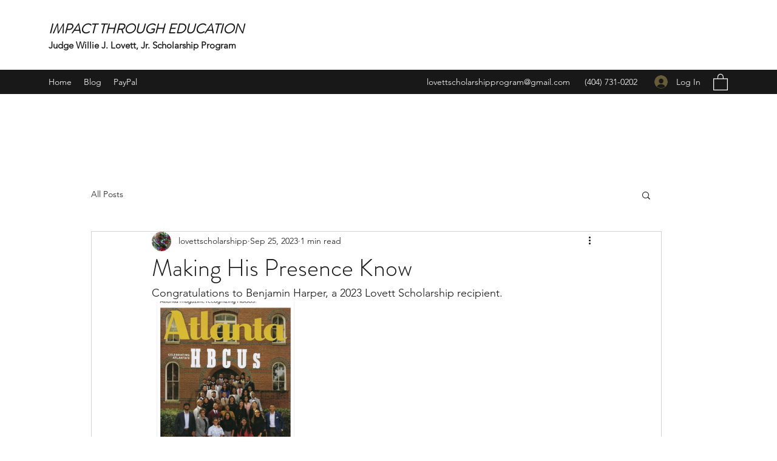

--- FILE ---
content_type: text/css; charset=utf-8
request_url: https://www.lovettscholarshipprogram.org/_serverless/pro-gallery-css-v4-server/layoutCss?ver=2&id=9te5e45-not-scoped&items=3397_1080_2220&container=577_740_323_720&options=gallerySizeType:px%7CenableInfiniteScroll:true%7CtitlePlacement:SHOW_ON_HOVER%7CgridStyle:1%7CimageMargin:5%7CgalleryLayout:2%7CisVertical:true%7CnumberOfImagesPerRow:3%7CgallerySizePx:300%7CcubeRatio:1%7CcubeType:fill%7CgalleryThumbnailsAlignment:none
body_size: -237
content:
#pro-gallery-9te5e45-not-scoped [data-hook="item-container"][data-idx="0"].gallery-item-container{opacity: 1 !important;display: block !important;transition: opacity .2s ease !important;top: 0px !important;left: 0px !important;right: auto !important;height: 243px !important;width: 243px !important;} #pro-gallery-9te5e45-not-scoped [data-hook="item-container"][data-idx="0"] .gallery-item-common-info-outer{height: 100% !important;} #pro-gallery-9te5e45-not-scoped [data-hook="item-container"][data-idx="0"] .gallery-item-common-info{height: 100% !important;width: 100% !important;} #pro-gallery-9te5e45-not-scoped [data-hook="item-container"][data-idx="0"] .gallery-item-wrapper{width: 243px !important;height: 243px !important;margin: 0 !important;} #pro-gallery-9te5e45-not-scoped [data-hook="item-container"][data-idx="0"] .gallery-item-content{width: 243px !important;height: 243px !important;margin: 0px 0px !important;opacity: 1 !important;} #pro-gallery-9te5e45-not-scoped [data-hook="item-container"][data-idx="0"] .gallery-item-hover{width: 243px !important;height: 243px !important;opacity: 1 !important;} #pro-gallery-9te5e45-not-scoped [data-hook="item-container"][data-idx="0"] .item-hover-flex-container{width: 243px !important;height: 243px !important;margin: 0px 0px !important;opacity: 1 !important;} #pro-gallery-9te5e45-not-scoped [data-hook="item-container"][data-idx="0"] .gallery-item-wrapper img{width: 100% !important;height: 100% !important;opacity: 1 !important;} #pro-gallery-9te5e45-not-scoped .pro-gallery-prerender{height:243px !important;}#pro-gallery-9te5e45-not-scoped {height:243px !important; width:740px !important;}#pro-gallery-9te5e45-not-scoped .pro-gallery-margin-container {height:243px !important;}#pro-gallery-9te5e45-not-scoped .pro-gallery {height:243px !important; width:740px !important;}#pro-gallery-9te5e45-not-scoped .pro-gallery-parent-container {height:243px !important; width:745px !important;}